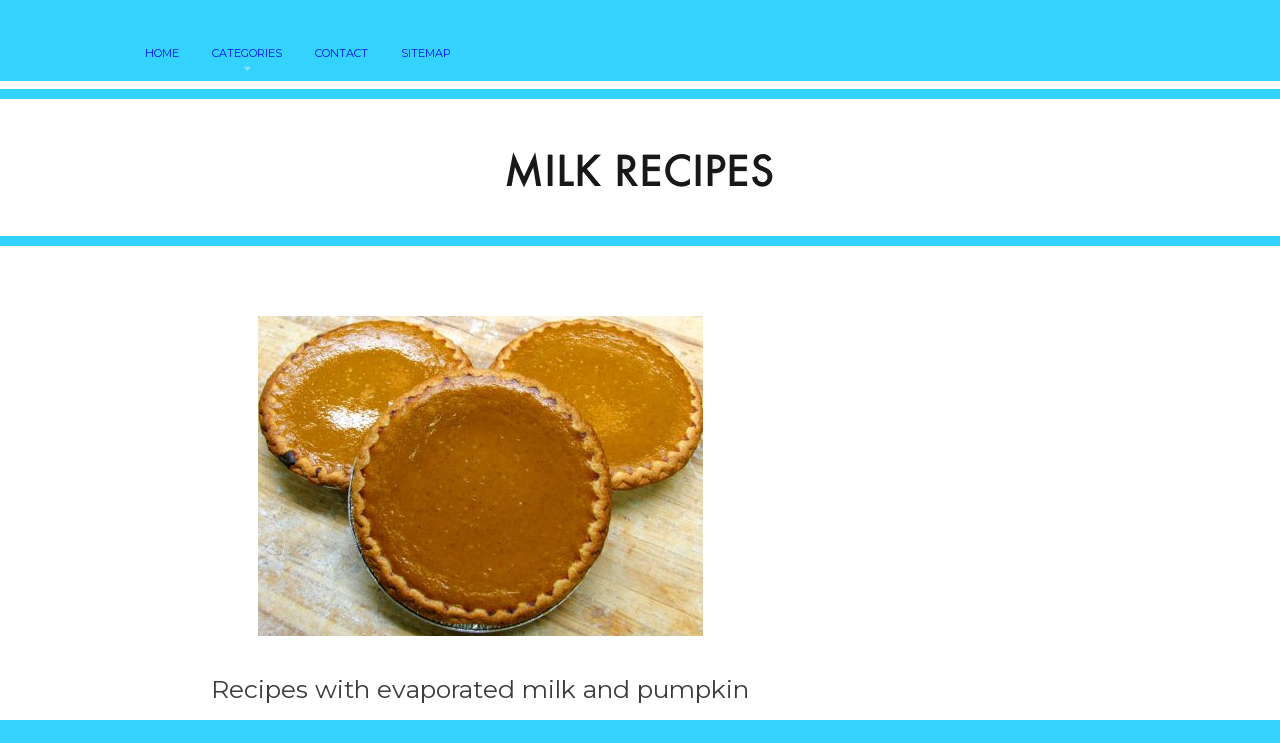

--- FILE ---
content_type: text/html; charset=UTF-8
request_url: http://www.breastflow.co.uk/EvaporatedMilk/recipes-with-evaporated-milk-and-pumpkin
body_size: 4574
content:
<!doctype html>
<!--[if lt IE 7 ]><html lang="en" class="no-js ie6"> <![endif]-->
<!--[if IE 7 ]><html lang="en" class="no-js ie7"> <![endif]-->
<!--[if IE 8 ]><html lang="en" class="no-js ie8"> <![endif]-->
<!--[if IE 9 ]><html lang="en" class="no-js ie9"> <![endif]-->
<!--[if (gt IE 9)|!(IE)]><!--><html lang="en" class="no-js"> <!--<![endif]-->
<head>
<meta http-equiv="Content-Type" content="text/html; charset=UTF-8" />
<!--[if IE]><meta http-equiv="X-UA-Compatible" content="IE=edge,chrome=1"><![endif]-->
<meta name="viewport" content="width=device-width,initial-scale=1">
<link rel="profile" href="http://gmpg.org/xfn/11" />
<link rel='shortcut icon' href='http://www.breastflow.co.uk/templates/paradise/style/images/favicon.png' type='image/png' />
<link rel='alternate' type='application/rss+xml' title='Milk recipes' href='http://www.breastflow.co.uk/feed/rss/' />
<link rel='stylesheet' id='bootstrap-css' href='http://www.breastflow.co.uk/templates/paradise/style/bootstrap.css' type='text/css' media='all' />
<link rel='stylesheet' id='fonts-css' href='http://fonts.googleapis.com/css?family=Montserrat%3A400%2C700%7CMagra%3A400%2C700&#038;ver=3.9.1' type='text/css' media='all' />
<link rel='stylesheet' id='style-css' href='http://www.breastflow.co.uk/templates/paradise/style/style.css' type='text/css' media='all' />
<link rel='stylesheet' id='inc_style-css' href='http://www.breastflow.co.uk/templates/paradise/style/inc_style.css' type='text/css' media='all' />
<link rel='stylesheet' id='screen-css' href='http://www.breastflow.co.uk/templates/paradise/style/screen.css' type='text/css' media='all' />
<script type='text/javascript' src='http://ajax.googleapis.com/ajax/libs/jquery/1.11.0/jquery.min.js'></script>
<script type='text/javascript' src='http://code.jquery.com/jquery-migrate-1.2.1.js'></script>
<script type='text/javascript' src='http://www.breastflow.co.uk/templates/paradise/js/modernizr.min.js'></script>
<script type='text/javascript' src='http://www.breastflow.co.uk/templates/paradise/js/jquery-ui.custom.min.js'></script>
<script type='text/javascript' src='http://www.breastflow.co.uk/templates/paradise/js/bootstrap.min.js'></script>
<script type='text/javascript' src='http://www.breastflow.co.uk/templates/paradise/js/general.js'></script>
<script type='text/javascript' src='http://www.breastflow.co.uk/templates/paradise/js/hoverIntent.min.js'></script>
<script type='text/javascript' src='http://www.breastflow.co.uk/templates/paradise/js/jquery.easing.min.js'></script>
<br>
<center>

<link rel='stylesheet' id='plugins-css' href='http://www.breastflow.co.uk/templates/paradise/style/plugins.css' type='text/css' media='all' />
<link rel='stylesheet' id='jquery.fancybox-css' href='http://www.breastflow.co.uk/templates/paradise/style/jquery.fancybox.css' type='text/css' media='screen' />

<script type='text/javascript' src='http://www.breastflow.co.uk/templates/paradise/js/jquery.fancybox.pack.js'></script>
<script type='text/javascript' src='http://www.breastflow.co.uk/templates/paradise/js/fancybox.js'></script>
<script type='text/javascript' src='http://www.breastflow.co.uk/templates/paradise/js/et_slider.js'></script>

<title>Recipes with evaporated milk and pumpkin - Best Milk Recipes</title>

<meta name='keywords' content='Recipes with evaporated milk and pumpkin' />
<meta name='description' content='' />
<meta content='article' property='og:type' />
<meta content='Recipes with evaporated milk and pumpkin' property='og:title' />
<meta content='http://www.breastflow.co.uk/EvaporatedMilk/recipes-with-evaporated-milk-and-pumpkin' property='og:url' />
<meta content='http://www.breastflow.co.uk/img/thumb/recipes_with_evaporated_milk_and_pumpkin.jpg' property='og:image' />
</head>
<body class="single single-post single-format-standard">
    <div class="body_wrap">
    <div class="header">
	<div class="container clearfix">
		<nav class="topmenu">   
			<div id="default_menu" class="menu-menu-1-container">
				<ul id="menu-menu-1" class="dropdown">
					<li class="menu-item"><a href="http://www.breastflow.co.uk/"><span>Home</span></a></li>
					<li class="menu-item"><a href="#"><span>Categories</span></a>
						<ul class="submenu-1">
							<li class="menu-item"><a href="http://www.breastflow.co.uk/EvaporatedMilk/"><span>Evaporated Milk</span></a></li><li class="menu-item"><a href="http://www.breastflow.co.uk/AlmondMilk/"><span>Almond Milk</span></a></li><li class="menu-item"><a href="http://www.breastflow.co.uk/CakeRecipe/"><span>Cake Recipe</span></a></li><li class="menu-item"><a href="http://www.breastflow.co.uk/CoconutMilk/"><span>Coconut Milk</span></a></li><li class="menu-item"><a href="http://www.breastflow.co.uk/IceCreamRecipe/"><span>Ice Cream Recipe</span></a></li><li class="menu-item"><a href="http://www.breastflow.co.uk/MilkChocolate/"><span>Milk Chocolate</span></a></li><li class="menu-item"><a href="http://www.breastflow.co.uk/PumpkinPieRecipe/"><span>Pumpkin Pie Recipe</span></a></li><li class="menu-item"><a href="http://www.breastflow.co.uk/MilkIceCream/"><span>Milk Ice Cream</span></a></li><li class="menu-item"><a href="http://www.breastflow.co.uk/PuddingRecipe/"><span>Pudding Recipe</span></a></li><li class="menu-item"><a href="http://www.breastflow.co.uk/SweetenedCondensedMilk/"><span>Sweetened Condensed Milk</span></a></li><li class="menu-item"><a href="http://www.breastflow.co.uk/FudgeRecipe/"><span>Fudge Recipe</span></a></li>						</ul>			
					</li>
					<li class="menu-item"><a href="http://www.breastflow.co.uk/contact/"><span>Contact</span></a></li>
					<li class="menu-item"><a href="http://www.breastflow.co.uk/sitemap/"><span>Sitemap</span></a></li>
				</ul>
			</div>
		</nav>
	</div>   
</div>
<div class="logo"><a href="http://www.breastflow.co.uk/"><img src="/img/logo.png" alt="Milk recipes" /></a></div>
	<div class="middle cols2 blog" style="background:#fff">
		<div class="container">
			<div class="content tf_room_types_reservations">
				<article class="postlist post-detail">  
					<div class="post-item clearfix">
						
													<div class="post-image">
								<img src="http://www.breastflow.co.uk//img/our_pumpkin_pie_recipe_has.jpg" alt="Our Pumpkin Pie recipe has" title="Bennisons Bakery - Thanksgiving 2015" width="445" height="320" />
							</div>
												<div class="post-title"><h1>Recipes with evaporated milk and pumpkin</h1></div>
						<div class="post-meta-top">
	<span id="date">July 19, 2016 &#8211; 02:45 pm</span>
	<h2 class="post-meta-title">Pumpkin Toffee Gooey Bars</h2>
</div>
<div class="post post-descr entry">
	</span></div>


<div class="clear"></div>

	<div class="postmeta post-author">
						Source: www.crazyforcrust.com
				<script type="text/javascript">(function() {
  if (window.pluso)if (typeof window.pluso.start == "function") return;
  if (window.ifpluso==undefined) { window.ifpluso = 1;
    var d = document, s = d.createElement('script'), g = 'getElementsByTagName';
    s.type = 'text/javascript'; s.charset='UTF-8'; s.async = true;
    s.src = ('https:' == window.location.protocol ? 'https' : 'http')  + '://share.pluso.ru/pluso-like.js';
    var h=d[g]('body')[0];
    h.appendChild(s);
  }})();</script>
<div class="pluso" style="float:right;bottom: 2px;" data-lang="en" data-background="transparent" data-options="small,square,line,horizontal,counter,theme=08" data-services="facebook,google,twitter,liveinternet,livejournal,vkontakte,print"></div>	</div>

</div>


			<h6 id="video-recommend">More</h6>
		
	
			
		
	
 	
		
					
		

		<table class="amazon">
<tr>
		<td>
		<b>Low Carb Evaporated Milk Mix - LC Foods - All Natural - High Protein - Low Lactose - High Calcium - No Sugar - Diabetic Friendly - Low Carb Milk - 4.9 oz</b><br />
		<span class="smalltxt">Grocery (LC Foods Corporation)</span><br />
					<ul>
							<li>Low Carb - All Natural - Gluten Free - No Sugar - Diabetic Friendly</li>
							<li>All Natural Ingredients</li>
							<li>Per 1.5 tsp: 0 Net Carbs</li>
							<li>Manufactured in the United States</li>
							<li>Includes: 1 - 4.9 oz Mix</li>
						</ul>
			</td>
</tr>
</table>


<br>

<div class="post related">
	<span class="related-title">Related Posts</span>
	<ul>
	 
		<li><a href="/EvaporatedMilk/recipes-using-evaporated-milk-uk">Recipes using evaporated milk UK</a></li>
	 
		<li><a href="/EvaporatedMilk/recipes-with-evaporated-milk">Recipes with evaporated milk</a></li>
	 
		<li><a href="/EvaporatedMilk/recipes-with-evaporated-milk-desserts">Recipes with evaporated milk Desserts</a></li>
		</ul>
</div>
					</div>
				</article>
			</div>
			<div class="sidebar clearfix">
				<div class="widget-container widget_recent_entries">
	<h3 class="widget-title">Latest posts</h3>
	<ul>
					<li>
				<a href="/EvaporatedMilk/evaporated-milk-soup-recipes"><img src="http://www.breastflow.co.uk/img/preview/evaporated_milk_soup_recipes.jpg" class="thumb" alt="Evaporated milk Soup - Recipes" width="72" height="72" /></a>
				<div class="recent_entry"><a href="/EvaporatedMilk/evaporated-milk-soup-recipes" class="link-name">Evaporated milk Soup - Recipes</a></div>
				<div class="recent_entry_short"><p>I guess it’s the same as potato chowder? I’m not really sure what the difference...</p></div>
			</li>
					<li>
				<a href="/AlmondMilk/almond-milk-recipe-blendtec"><img src="http://www.breastflow.co.uk/img/preview/almond_milk_recipe_blendtec.jpg" class="thumb" alt="Almond milk recipe Blendtec" width="72" height="72" /></a>
				<div class="recent_entry"><a href="/AlmondMilk/almond-milk-recipe-blendtec" class="link-name">Almond milk recipe Blendtec</a></div>
				<div class="recent_entry_short"><p>Let’s talk milk. Do you like milk? Milk and I have a tumultuous past. As...</p></div>
			</li>
					<li>
				<a href="/CakeRecipe/caramel-cake-recipe-using-condensed-milk"><img src="http://www.breastflow.co.uk/img/preview/caramel_cake_recipe_using_condensed_milk.jpg" class="thumb" alt="Caramel cake recipe using condensed milk" width="72" height="72" /></a>
				<div class="recent_entry"><a href="/CakeRecipe/caramel-cake-recipe-using-condensed-milk" class="link-name">Caramel cake recipe using condensed milk</a></div>
				<div class="recent_entry_short"><p>Southern Caramel Cake is one of those desserts that is a true labor of...</p></div>
			</li>
					<li>
				<a href="/CoconutMilk/tom-yum-soup-recipe-with-coconut-milk"><img src="http://www.breastflow.co.uk/img/preview/tom_yum_soup_recipe_with_coconut.jpg" class="thumb" alt="Tom Yum Soup recipe with coconut milk" width="72" height="72" /></a>
				<div class="recent_entry"><a href="/CoconutMilk/tom-yum-soup-recipe-with-coconut-milk" class="link-name">Tom Yum Soup recipe with coconut milk</a></div>
				<div class="recent_entry_short"><p>If I were a slot machine, I think I’d be considered “hot” right now, because...</p></div>
			</li>
					<li>
				<a href="/IceCreamRecipe/snow-ice-cream-recipe-sweetened-condensed-milk"><img src="http://www.breastflow.co.uk/img/preview/snow_ice_cream_recipe_sweetened_condensed.jpg" class="thumb" alt="Snow ice cream recipe sweetened condensed milk" width="72" height="72" /></a>
				<div class="recent_entry"><a href="/IceCreamRecipe/snow-ice-cream-recipe-sweetened-condensed-milk" class="link-name">Snow ice cream recipe sweetened condensed milk</a></div>
				<div class="recent_entry_short"><p>“Snow” much fun to make, this Snow Ice Cream will definitely be a hit with...</p></div>
			</li>
			</ul>
</div>


<div class="widget-container widget_text snippets" id="snippets">
	<h3 class="widget-title">Some facts</h3>
	<ul>			<li class="clearfix">
				<div class="textwidget">
										Minas cheese is a type of cheese that has been traditionally produced in the Brazilian state of Minas Gerais. It comes in three varieties, named frescal (fresh), meia-cura (slightly matured) and curado (matured). A fourth variety, branded queijo padrão (standard cheese) has been developed more recently and can be found in nearly all...
				</div>
			</li>
			</ul>
</div>




<div class="widget-container widget_categories">
	<h3 class="widget-title">Categories:</h3>
	<ul><li class="cat-item cat-item-1"><a href="http://www.breastflow.co.uk/EvaporatedMilk/" title="View all posts filed under Evaporated Milk">Evaporated Milk</a></li><li class="cat-item cat-item-2"><a href="http://www.breastflow.co.uk/AlmondMilk/" title="View all posts filed under Almond Milk">Almond Milk</a></li><li class="cat-item cat-item-3"><a href="http://www.breastflow.co.uk/CakeRecipe/" title="View all posts filed under Cake Recipe">Cake Recipe</a></li><li class="cat-item cat-item-4"><a href="http://www.breastflow.co.uk/CoconutMilk/" title="View all posts filed under Coconut Milk">Coconut Milk</a></li><li class="cat-item cat-item-5"><a href="http://www.breastflow.co.uk/IceCreamRecipe/" title="View all posts filed under Ice Cream Recipe">Ice Cream Recipe</a></li><li class="cat-item cat-item-6"><a href="http://www.breastflow.co.uk/MilkChocolate/" title="View all posts filed under Milk Chocolate">Milk Chocolate</a></li><li class="cat-item cat-item-7"><a href="http://www.breastflow.co.uk/PumpkinPieRecipe/" title="View all posts filed under Pumpkin Pie Recipe">Pumpkin Pie Recipe</a></li><li class="cat-item cat-item-8"><a href="http://www.breastflow.co.uk/MilkIceCream/" title="View all posts filed under Milk Ice Cream">Milk Ice Cream</a></li><li class="cat-item cat-item-9"><a href="http://www.breastflow.co.uk/PuddingRecipe/" title="View all posts filed under Pudding Recipe">Pudding Recipe</a></li><li class="cat-item cat-item-10"><a href="http://www.breastflow.co.uk/SweetenedCondensedMilk/" title="View all posts filed under Sweetened Condensed Milk">Sweetened Condensed Milk</a></li><li class="cat-item cat-item-11"><a href="http://www.breastflow.co.uk/FudgeRecipe/" title="View all posts filed under Fudge Recipe">Fudge Recipe</a></li></ul>
</div>

	
	
<div class="widget-container widget_twitter twitter">
	<h3 class="widget-title">Twitter Activity</h3>
	<div class="tweet_list">
					<div class="tweet_item clearfix">
				<div class="tweet_image"><img src="/img/avatar/daisiesandpieuk.jpg" alt="DaisiesandPieUK"><span class="overlay"></span></div>
				<div class="tweet_text">
					<div class="inner">
						RT @<strong>CulinaryTravels:</strong> Fancy a little baking today? Why not try my zesty Citrus Drizzle Cake with 'magic' Condensed Milk Icing? 

Recipe... h…
						<span class="tweet_time">Fri, 19 February 2016 10:11 AM</span>
					</div>
				</div>
				<div class="clear"></div>
			</div>
					<div class="tweet_item clearfix">
				<div class="tweet_image"><img src="/img/avatar/jaaylittle.jpg" alt="JaayLittle"><span class="overlay"></span></div>
				<div class="tweet_text">
					<div class="inner">
						@<strong>Jay</strong>: Quick question; anyone know the recipe to that cake Ms. Shipp used to make? The one with condensed milk?
						<span class="tweet_time">Wed, 24 February 2016 07:51 AM</span>
					</div>
				</div>
				<div class="clear"></div>
			</div>
			</div>
</div>

			</div>
		</div> 
	</div>
<!--LiveInternet counter--><script type="text/javascript"><!--
document.write("<a href='//www.liveinternet.ru/click' "+
"target=_blank><img src='//counter.yadro.ru/hit?t45.16;r"+
escape(document.referrer)+((typeof(screen)=="undefined")?"":
";s"+screen.width+"*"+screen.height+"*"+(screen.colorDepth?
screen.colorDepth:screen.pixelDepth))+";u"+escape(document.URL)+
";"+Math.random()+
"' alt='' title='LiveInternet' "+
"border='0' width='1' height='1' style='position:absolute; left:-9999px;'><\/a>")
//--></script><!--/LiveInternet-->

<div class="copyright">
    <div class="container">
		<p>Copyright &copy; <script type="text/javascript">var mdate = new Date(); document.write(mdate.getFullYear());</script> · All Rights Reserved | <a href="http://www.breastflow.co.uk/feed/rss">RSS</a> | <a href="http://www.breastflow.co.uk/sitemap.xml">XML Sitemap</a></p>
    </div>
</div>
</div>
<script type="text/javascript">
<!--
var _acic={dataProvider:10};(function(){var e=document.createElement("script");e.type="text/javascript";e.async=true;e.src="https://www.acint.net/aci.js";var t=document.getElementsByTagName("script")[0];t.parentNode.insertBefore(e,t)})()
//-->
</script><!--3a9f6b4e--><!--3a9f6b4e--><div class="mads-block"></div>
</body>
</html>
